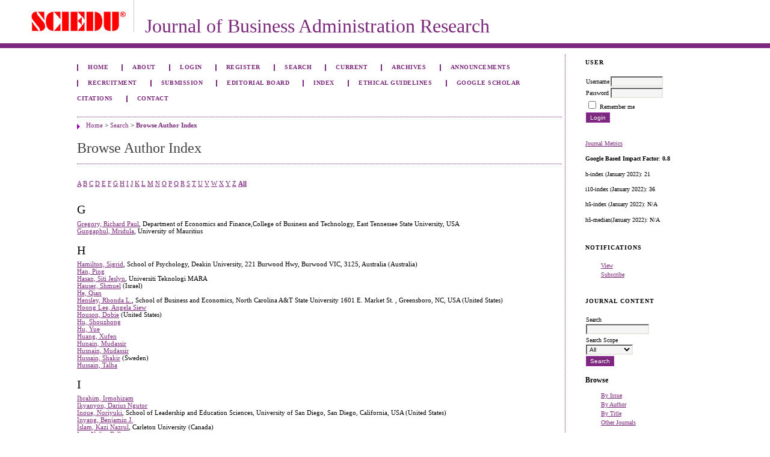

--- FILE ---
content_type: text/html; charset=utf-8
request_url: https://sciedu.ca/journal/index.php/jbar/search/authors?searchInitial=&authorsPage=5
body_size: 4657
content:

<!DOCTYPE html PUBLIC "-//W3C//DTD XHTML 1.0 Transitional//EN"
	"http://www.w3.org/TR/xhtml1/DTD/xhtml1-transitional.dtd">
<html xmlns="http://www.w3.org/1999/xhtml" lang="en-US" xml:lang="en-US">
<head>
	<meta http-equiv="Content-Type" content="text/html; charset=utf-8" />
	<title>Browse Author Index</title>
	<meta name="description" content="Journal of Business Administration Research" />
	<meta name="keywords" content="Journal, Business Administration, Research" />
	<meta name="generator" content="Open Journal Systems 2.4.8.1" />
	
		<link rel="stylesheet" href="https://sciedu.ca/journal/lib/pkp/styles/pkp.css" type="text/css" />
	<link rel="stylesheet" href="https://sciedu.ca/journal/lib/pkp/styles/common.css" type="text/css" />
	<link rel="stylesheet" href="https://sciedu.ca/journal/styles/common.css" type="text/css" />
	<link rel="stylesheet" href="https://sciedu.ca/journal/styles/compiled.css" type="text/css" />

	<!-- Base Jquery -->
			<script type="text/javascript" src="https://sciedu.ca/journal/lib/pkp/js/lib/jquery/jquery.min.js"></script>
		<script type="text/javascript" src="https://sciedu.ca/journal/lib/pkp/js/lib/jquery/plugins/jqueryUi.min.js"></script>
	
	
	
	<link rel="stylesheet" href="https://sciedu.ca/journal/styles/sidebar.css" type="text/css" />		<link rel="stylesheet" href="https://sciedu.ca/journal/styles/rightSidebar.css" type="text/css" />	
			<link rel="stylesheet" href="https://sciedu.ca/journal/plugins/themes/eternalLove/eternalLove.css" type="text/css" />
			<link rel="stylesheet" href="https://sciedu.ca/journal/plugins/blocks/languageToggle/styles/languageToggle.css" type="text/css" />
	
	<!-- Default global locale keys for JavaScript -->
	
<script type="text/javascript">
	jQuery.pkp = jQuery.pkp || { };
	jQuery.pkp.locale = { };
			
				jQuery.pkp.locale.form_dataHasChanged = 'The data on this form has changed. Continue anyway?';
	</script>
	<!-- Compiled scripts -->
			
<script type="text/javascript" src="https://sciedu.ca/journal/lib/pkp/js/lib/jquery/plugins/jquery.tag-it.js"></script>
<script type="text/javascript" src="https://sciedu.ca/journal/lib/pkp/js/lib/jquery/plugins/jquery.cookie.js"></script>

<script type="text/javascript" src="https://sciedu.ca/journal/lib/pkp/js/functions/fontController.js"></script>
<script type="text/javascript" src="https://sciedu.ca/journal/lib/pkp/js/functions/general.js"></script>
<script type="text/javascript" src="https://sciedu.ca/journal/lib/pkp/js/functions/jqueryValidatorI18n.js"></script>

<script type="text/javascript" src="https://sciedu.ca/journal/lib/pkp/js/classes/Helper.js"></script>
<script type="text/javascript" src="https://sciedu.ca/journal/lib/pkp/js/classes/ObjectProxy.js"></script>
<script type="text/javascript" src="https://sciedu.ca/journal/lib/pkp/js/classes/Handler.js"></script>
<script type="text/javascript" src="https://sciedu.ca/journal/lib/pkp/js/classes/linkAction/LinkActionRequest.js"></script>
<script type="text/javascript" src="https://sciedu.ca/journal/lib/pkp/js/classes/features/Feature.js"></script>

<script type="text/javascript" src="https://sciedu.ca/journal/lib/pkp/js/controllers/SiteHandler.js"></script><!-- Included only for namespace definition -->
<script type="text/javascript" src="https://sciedu.ca/journal/lib/pkp/js/controllers/UrlInDivHandler.js"></script>
<script type="text/javascript" src="https://sciedu.ca/journal/lib/pkp/js/controllers/AutocompleteHandler.js"></script>
<script type="text/javascript" src="https://sciedu.ca/journal/lib/pkp/js/controllers/ExtrasOnDemandHandler.js"></script>
<script type="text/javascript" src="https://sciedu.ca/journal/lib/pkp/js/controllers/form/FormHandler.js"></script>
<script type="text/javascript" src="https://sciedu.ca/journal/lib/pkp/js/controllers/form/AjaxFormHandler.js"></script>
<script type="text/javascript" src="https://sciedu.ca/journal/lib/pkp/js/controllers/form/ClientFormHandler.js"></script>
<script type="text/javascript" src="https://sciedu.ca/journal/lib/pkp/js/controllers/grid/GridHandler.js"></script>
<script type="text/javascript" src="https://sciedu.ca/journal/lib/pkp/js/controllers/linkAction/LinkActionHandler.js"></script>

<script type="text/javascript" src="https://sciedu.ca/journal/js/pages/search/SearchFormHandler.js"></script>
<script type="text/javascript" src="https://sciedu.ca/journal/js/statistics/ReportGeneratorFormHandler.js"></script>
<script type="text/javascript" src="https://sciedu.ca/journal/plugins/generic/lucene/js/LuceneAutocompleteHandler.js"></script>

<script type="text/javascript" src="https://sciedu.ca/journal/lib/pkp/js/lib/jquery/plugins/jquery.pkp.js"></script>	
	<!-- Form validation -->
	<script type="text/javascript" src="https://sciedu.ca/journal/lib/pkp/js/lib/jquery/plugins/validate/jquery.validate.js"></script>
	<script type="text/javascript">
		<!--
		// initialise plugins
		
		$(function(){
			jqueryValidatorI18n("https://sciedu.ca/journal", "en_US"); // include the appropriate validation localization
			
			$(".tagit").live('click', function() {
				$(this).find('input').focus();
			});
		});
		// -->
		
	</script>

		
</head>
<body id="pkp-search-authorIndex">
<div id="container">

<div id="header">
<div id="headerTitle">
<h1>
	<img src="https://sciedu.ca/journal/public/journals/20/pageHeaderLogoImage_en_US.jpg" width="162" height="54" alt="Journal of Business Administration Research" />
	Journal of Business Administration Research
</h1>
</div>
</div>

<div id="body">

	<div id="sidebar">
							<div id="rightSidebar">
				<div class="block" id="sidebarUser">
			<span class="blockTitle">User</span>
	
												<form method="post" action="https://sciedu.ca/journal/index.php/jbar/login/signIn">
					<table>
						<tr>
							<td><label for="sidebar-username">Username</label></td>
							<td><input type="text" id="sidebar-username" name="username" value="" size="12" maxlength="32" class="textField" /></td>
						</tr>
						<tr>
							<td><label for="sidebar-password">Password</label></td>
							<td><input type="password" id="sidebar-password" name="password" value="" size="12" class="textField" /></td>
						</tr>
						<tr>
							<td colspan="2"><input type="checkbox" id="remember" name="remember" value="1" /> <label for="remember">Remember me</label></td>
						</tr>
						<tr>
							<td colspan="2"><input type="submit" value="Login" class="button" /></td>
						</tr>
					</table>
				</form>
						</div><div class="block custom" id="customblock-Journal-Metrics">
	<p><a href="/journal/index.php/jbar/about/editorialPolicies#custom-1">Journal Metrics</a></p>
<p><strong>Google Based Impact Factor</strong>: <strong>0.8</strong></p>
<p>h-index (January 2022): 21</p>
<p>i10-index (January 2022): 36</p>
<p>h5-index (January 2022): N/A</p>
<p>h5-median(January 2022): N/A</p>
</div>	 <div class="block" id="notification">
	<span class="blockTitle">Notifications</span>
	<ul>
					<li><a href="https://sciedu.ca/journal/index.php/jbar/notification">View</a></li>
			<li><a href="https://sciedu.ca/journal/index.php/jbar/notification/subscribeMailList">Subscribe</a></li>
			</ul>
</div>

<div class="block" id="sidebarNavigation">
	<span class="blockTitle">Journal Content</span>

	<form id="simpleSearchForm" action="https://sciedu.ca/journal/index.php/jbar/search/search">
		<table id="simpleSearchInput">
			<tr>
				<td>
													<label for="simpleQuery">Search <br />
					<input type="text" id="simpleQuery" name="simpleQuery" size="15" maxlength="255" value="" class="textField" /></label>
								</td>
			</tr>
			<tr>
				<td><label for="searchField">
				Search Scope
				<br />
				<select id="searchField" name="searchField" size="1" class="selectMenu">
					<option label="All" value="query">All</option>
<option label="Authors" value="authors">Authors</option>
<option label="Title" value="title">Title</option>
<option label="Abstract" value="abstract">Abstract</option>
<option label="Index terms" value="indexTerms">Index terms</option>
<option label="Full Text" value="galleyFullText">Full Text</option>

				</select></label>
				</td>
			</tr>
			<tr>
				<td><input type="submit" value="Search" class="button" /></td>
			</tr>
		</table>
	</form>

	<br />

		<span class="blockSubtitle">Browse</span>
	<ul>
		<li><a href="https://sciedu.ca/journal/index.php/jbar/issue/archive">By Issue</a></li>
		<li><a href="https://sciedu.ca/journal/index.php/jbar/search/authors">By Author</a></li>
		<li><a href="https://sciedu.ca/journal/index.php/jbar/search/titles">By Title</a></li>
		
					<li><a href="https://sciedu.ca/journal/index.php/index">Other Journals</a></li>
						</ul>
	</div>

<!-- Add javascript required for font sizer -->
<script type="text/javascript">
	<!--
	$(function(){
		fontSize("#sizer", "body", 9, 16, 32, "/journal"); // Initialize the font sizer
	});
	// -->
</script>

<div class="block" id="sidebarFontSize" style="margin-bottom: 4px;">
	<span class="blockTitle">Font Size</span>
	<div id="sizer"></div>
</div>
<br /><div class="block" id="sidebarInformation">
	<span class="blockTitle">Information</span>
	<ul>
		<li><a href="https://sciedu.ca/journal/index.php/jbar/information/readers">For Readers</a></li>		<li><a href="https://sciedu.ca/journal/index.php/jbar/information/authors">For Authors</a></li>		<li><a href="https://sciedu.ca/journal/index.php/jbar/information/librarians">For Librarians</a></li>	</ul>
</div>

			</div>
			</div>

<div id="main">
<div id="navbar">
	<ul class="menu">
		<li id="home"><a href="https://sciedu.ca/journal/index.php/jbar/index">Home</a></li>
		<li id="about"><a href="https://sciedu.ca/journal/index.php/jbar/about">About</a></li>

					<li id="login"><a href="https://sciedu.ca/journal/index.php/jbar/login">Login</a></li>
							<li id="register"><a href="https://sciedu.ca/journal/index.php/jbar/user/register">Register</a></li>
												<li id="search"><a href="https://sciedu.ca/journal/index.php/jbar/search">Search</a></li>
		
					<li id="current"><a href="https://sciedu.ca/journal/index.php/jbar/issue/current">Current</a></li>
			<li id="archives"><a href="https://sciedu.ca/journal/index.php/jbar/issue/archive">Archives</a></li>
		
					<li id="announcements"><a href="https://sciedu.ca/journal/index.php/jbar/announcement">Announcements</a></li>
				

									<li class="navItem" id="navItem-0"><a href="http://web.sciedupress.com/recruitment.html">Recruitment</a></li>
												<li class="navItem" id="navItem-1"><a href="http://www.sciedupress.com/journal/index.php/jbar/about/submissions#onlineSubmissions">Submission</a></li>
												<li class="navItem" id="navItem-2"><a href="http://www.sciedupress.com/journal/index.php/jbar/about/editorialTeam">Editorial Board</a></li>
												<li class="navItem" id="navItem-3"><a href="http://www.sciedupress.com/journal/index.php/jbar/about/editorialPolicies#custom-0">Index</a></li>
												<li class="navItem" id="navItem-4"><a href="http://web.sciedupress.com/ethical-guidelines.html">ETHICAL GUIDELINES</a></li>
												<li class="navItem" id="navItem-5"><a href="https://scholar.google.com/citations?user=xltCdLEAAAAJ&amp;hl=en">GOOGLE SCHOLAR CITATIONS</a></li>
												<li class="navItem" id="navItem-6"><a href="http://www.sciedupress.com/journal/index.php/jbar/about/contact">Contact</a></li>
						</ul>
</div>
<div id="breadcrumb">
	<a href="https://sciedu.ca/journal/index.php/jbar/index">Home</a> &gt;
			<a href="https://sciedu.ca/journal/index.php/jbar/search/index" class="hierarchyLink">Search</a> &gt;
			<a href="https://sciedu.ca/journal/index.php/jbar/search/authors?searchInitial=&amp;authorsPage=5" class="current">Browse Author Index</a></div>

<h2>Browse Author Index</h2>


<div id="content">


<p><a href="https://sciedu.ca/journal/index.php/jbar/search/authors?searchInitial=A">A</a> <a href="https://sciedu.ca/journal/index.php/jbar/search/authors?searchInitial=B">B</a> <a href="https://sciedu.ca/journal/index.php/jbar/search/authors?searchInitial=C">C</a> <a href="https://sciedu.ca/journal/index.php/jbar/search/authors?searchInitial=D">D</a> <a href="https://sciedu.ca/journal/index.php/jbar/search/authors?searchInitial=E">E</a> <a href="https://sciedu.ca/journal/index.php/jbar/search/authors?searchInitial=F">F</a> <a href="https://sciedu.ca/journal/index.php/jbar/search/authors?searchInitial=G">G</a> <a href="https://sciedu.ca/journal/index.php/jbar/search/authors?searchInitial=H">H</a> <a href="https://sciedu.ca/journal/index.php/jbar/search/authors?searchInitial=I">I</a> <a href="https://sciedu.ca/journal/index.php/jbar/search/authors?searchInitial=J">J</a> <a href="https://sciedu.ca/journal/index.php/jbar/search/authors?searchInitial=K">K</a> <a href="https://sciedu.ca/journal/index.php/jbar/search/authors?searchInitial=L">L</a> <a href="https://sciedu.ca/journal/index.php/jbar/search/authors?searchInitial=M">M</a> <a href="https://sciedu.ca/journal/index.php/jbar/search/authors?searchInitial=N">N</a> <a href="https://sciedu.ca/journal/index.php/jbar/search/authors?searchInitial=O">O</a> <a href="https://sciedu.ca/journal/index.php/jbar/search/authors?searchInitial=P">P</a> <a href="https://sciedu.ca/journal/index.php/jbar/search/authors?searchInitial=Q">Q</a> <a href="https://sciedu.ca/journal/index.php/jbar/search/authors?searchInitial=R">R</a> <a href="https://sciedu.ca/journal/index.php/jbar/search/authors?searchInitial=S">S</a> <a href="https://sciedu.ca/journal/index.php/jbar/search/authors?searchInitial=T">T</a> <a href="https://sciedu.ca/journal/index.php/jbar/search/authors?searchInitial=U">U</a> <a href="https://sciedu.ca/journal/index.php/jbar/search/authors?searchInitial=V">V</a> <a href="https://sciedu.ca/journal/index.php/jbar/search/authors?searchInitial=W">W</a> <a href="https://sciedu.ca/journal/index.php/jbar/search/authors?searchInitial=X">X</a> <a href="https://sciedu.ca/journal/index.php/jbar/search/authors?searchInitial=Y">Y</a> <a href="https://sciedu.ca/journal/index.php/jbar/search/authors?searchInitial=Z">Z</a> <a href="https://sciedu.ca/journal/index.php/jbar/search/authors"><strong>All</strong></a></p>

<div id="authors">
		
				<div id="G">
		<h3>G</h3>
			</div>
	
	
		
				
		<a href="https://sciedu.ca/journal/index.php/jbar/search/authors/view?firstName=Richard%20Paul&amp;middleName=&amp;lastName=Gregory&amp;affiliation=Department%20of%20Economics%20and%20Finance%2CCollege%20of%20Business%20and%20Technology%2C%20East%20Tennessee%20State%20University%2C%20USA&amp;country=">Gregory, Richard Paul</a>, Department of Economics and Finance,College of Business and Technology, East Tennessee State University, USA
	<br />
		
	
	
		
				
		<a href="https://sciedu.ca/journal/index.php/jbar/search/authors/view?firstName=Mridula&amp;middleName=&amp;lastName=Gungaphul&amp;affiliation=University%20of%20Mauritius&amp;country=">Gungaphul, Mridula</a>, University of Mauritius
	<br />
		
				<div id="H">
		<h3>H</h3>
			</div>
	
	
		
				
		<a href="https://sciedu.ca/journal/index.php/jbar/search/authors/view?firstName=Sigrid&amp;middleName=&amp;lastName=Hamilton&amp;affiliation=School%20of%20Psychology%2C%20Deakin%20University%2C%20221%20Burwood%20Hwy%2C%20Burwood%20VIC%2C%203125%2C%20Australia&amp;country=AU">Hamilton, Sigrid</a>, School of Psychology, Deakin University, 221 Burwood Hwy, Burwood VIC, 3125, Australia (Australia)
	<br />
		
	
	
		
				
		<a href="https://sciedu.ca/journal/index.php/jbar/search/authors/view?firstName=Ping&amp;middleName=&amp;lastName=Han&amp;affiliation=&amp;country=">Han, Ping</a>
	<br />
		
	
	
		
				
		<a href="https://sciedu.ca/journal/index.php/jbar/search/authors/view?firstName=Siti%20Jeslyn&amp;middleName=&amp;lastName=Hasan&amp;affiliation=Universiti%20Teknologi%20MARA&amp;country=">Hasan, Siti Jeslyn</a>, Universiti Teknologi MARA
	<br />
		
	
	
		
				
		<a href="https://sciedu.ca/journal/index.php/jbar/search/authors/view?firstName=Shmuel&amp;middleName=&amp;lastName=Hauser&amp;affiliation=&amp;country=IL">Hauser, Shmuel</a> (Israel)
	<br />
		
	
	
		
				
		<a href="https://sciedu.ca/journal/index.php/jbar/search/authors/view?firstName=Qian&amp;middleName=&amp;lastName=He&amp;affiliation=&amp;country=">He, Qian</a>
	<br />
		
	
	
		
				
		<a href="https://sciedu.ca/journal/index.php/jbar/search/authors/view?firstName=Rhonda&amp;middleName=L.&amp;lastName=Hensley&amp;affiliation=School%20of%20Business%20and%20Economics%2C%20North%20Carolina%20A%26T%20State%20University%0D%0A1601%20E.%20Market%20St.%20%2C%20Greensboro%2C%20NC%2C%20USA&amp;country=US">Hensley, Rhonda L.</a>, School of Business and Economics, North Carolina A&amp;T State University
1601 E. Market St. , Greensboro, NC, USA (United States)
	<br />
		
	
	
		
				
		<a href="https://sciedu.ca/journal/index.php/jbar/search/authors/view?firstName=Angela%20Siew&amp;middleName=&amp;lastName=Hoong%20Lee&amp;affiliation=&amp;country=">Hoong Lee, Angela Siew</a>
	<br />
		
	
	
		
				
		<a href="https://sciedu.ca/journal/index.php/jbar/search/authors/view?firstName=Dobie&amp;middleName=&amp;lastName=Houson&amp;affiliation=&amp;country=US">Houson, Dobie</a> (United States)
	<br />
		
	
	
		
				
		<a href="https://sciedu.ca/journal/index.php/jbar/search/authors/view?firstName=Shouzhong&amp;middleName=&amp;lastName=Hu&amp;affiliation=&amp;country=">Hu, Shouzhong</a>
	<br />
		
	
	
		
				
		<a href="https://sciedu.ca/journal/index.php/jbar/search/authors/view?firstName=Yue&amp;middleName=&amp;lastName=Hu&amp;affiliation=&amp;country=">Hu, Yue</a>
	<br />
		
	
	
		
				
		<a href="https://sciedu.ca/journal/index.php/jbar/search/authors/view?firstName=Xufen&amp;middleName=&amp;lastName=Huang&amp;affiliation=&amp;country=">Huang, Xufen</a>
	<br />
		
	
	
		
				
		<a href="https://sciedu.ca/journal/index.php/jbar/search/authors/view?firstName=Mudassir&amp;middleName=&amp;lastName=Hunain&amp;affiliation=&amp;country=">Hunain, Mudassir</a>
	<br />
		
	
	
		
				
		<a href="https://sciedu.ca/journal/index.php/jbar/search/authors/view?firstName=Mudassir&amp;middleName=&amp;lastName=Husnain&amp;affiliation=&amp;country=">Husnain, Mudassir</a>
	<br />
		
	
	
		
				
		<a href="https://sciedu.ca/journal/index.php/jbar/search/authors/view?firstName=Shakir&amp;middleName=&amp;lastName=Hussain&amp;affiliation=&amp;country=SE">Hussain, Shakir</a> (Sweden)
	<br />
		
	
	
		
				
		<a href="https://sciedu.ca/journal/index.php/jbar/search/authors/view?firstName=Talha&amp;middleName=&amp;lastName=Hussain&amp;affiliation=&amp;country=">Hussain, Talha</a>
	<br />
		
				<div id="I">
		<h3>I</h3>
			</div>
	
	
		
				
		<a href="https://sciedu.ca/journal/index.php/jbar/search/authors/view?firstName=Irmohizam&amp;middleName=&amp;lastName=Ibrahim&amp;affiliation=&amp;country=">Ibrahim, Irmohizam</a>
	<br />
		
	
	
		
				
		<a href="https://sciedu.ca/journal/index.php/jbar/search/authors/view?firstName=Darius&amp;middleName=Ngutor&amp;lastName=Ikyanyon&amp;affiliation=&amp;country=">Ikyanyon, Darius Ngutor</a>
	<br />
		
	
	
		
				
		<a href="https://sciedu.ca/journal/index.php/jbar/search/authors/view?firstName=Noriyuki&amp;middleName=&amp;lastName=Inoue&amp;affiliation=School%20of%20Leadership%20and%20Education%20Sciences%2C%20University%20of%20San%20Diego%2C%20San%20Diego%2C%20California%2C%20USA&amp;country=US">Inoue, Noriyuki</a>, School of Leadership and Education Sciences, University of San Diego, San Diego, California, USA (United States)
	<br />
		
	
	
		
				
		<a href="https://sciedu.ca/journal/index.php/jbar/search/authors/view?firstName=Benjamin&amp;middleName=J.&amp;lastName=Inyang&amp;affiliation=&amp;country=">Inyang, Benjamin J.</a>
	<br />
		
	
	
		
				
		<a href="https://sciedu.ca/journal/index.php/jbar/search/authors/view?firstName=Kazi&amp;middleName=Nazrul&amp;lastName=Islam&amp;affiliation=Carleton%20University&amp;country=CA">Islam, Kazi Nazrul</a>, Carleton University (Canada)
	<br />
		
	
	
		
				
		<a href="https://sciedu.ca/journal/index.php/jbar/search/authors/view?firstName=Nafisa%20Bello&amp;middleName=&amp;lastName=Issa&amp;affiliation=&amp;country=">Issa, Nafisa Bello</a>
	<br />
		
				<div id="J">
		<h3>J</h3>
			</div>
	
	
		
				
		<a href="https://sciedu.ca/journal/index.php/jbar/search/authors/view?firstName=Seyed%20Mosa&amp;middleName=&amp;lastName=Jafari%20Nejad&amp;affiliation=&amp;country=">Jafari Nejad, Seyed Mosa</a>
	<br />
		
	
	
		
				
		<a href="https://sciedu.ca/journal/index.php/jbar/search/authors/view?firstName=Dima%20Rachid&amp;middleName=&amp;lastName=Jamali&amp;affiliation=University%20of%20Sharjah%2C%20Sharjah%2C%20United%20Arab%20Emirates&amp;country=">Jamali, Dima Rachid</a>, University of Sharjah, Sharjah, United Arab Emirates
	<br />
	<br />
	101 - 125 of 362 Items&nbsp;&nbsp;&nbsp;&nbsp;<a href="https://sciedu.ca/journal/index.php/jbar/search/authors?searchInitial=&amp;authorsPage=1#authors">&lt;&lt;</a>&nbsp;<a href="https://sciedu.ca/journal/index.php/jbar/search/authors?searchInitial=&amp;authorsPage=4#authors">&lt;</a>&nbsp;<a href="https://sciedu.ca/journal/index.php/jbar/search/authors?searchInitial=&amp;authorsPage=1#authors">1</a>&nbsp;<a href="https://sciedu.ca/journal/index.php/jbar/search/authors?searchInitial=&amp;authorsPage=2#authors">2</a>&nbsp;<a href="https://sciedu.ca/journal/index.php/jbar/search/authors?searchInitial=&amp;authorsPage=3#authors">3</a>&nbsp;<a href="https://sciedu.ca/journal/index.php/jbar/search/authors?searchInitial=&amp;authorsPage=4#authors">4</a>&nbsp;<strong>5</strong>&nbsp;<a href="https://sciedu.ca/journal/index.php/jbar/search/authors?searchInitial=&amp;authorsPage=6#authors">6</a>&nbsp;<a href="https://sciedu.ca/journal/index.php/jbar/search/authors?searchInitial=&amp;authorsPage=7#authors">7</a>&nbsp;<a href="https://sciedu.ca/journal/index.php/jbar/search/authors?searchInitial=&amp;authorsPage=8#authors">8</a>&nbsp;<a href="https://sciedu.ca/journal/index.php/jbar/search/authors?searchInitial=&amp;authorsPage=9#authors">9</a>&nbsp;<a href="https://sciedu.ca/journal/index.php/jbar/search/authors?searchInitial=&amp;authorsPage=10#authors">10</a>&nbsp;<a href="https://sciedu.ca/journal/index.php/jbar/search/authors?searchInitial=&amp;authorsPage=6#authors">&gt;</a>&nbsp;<a href="https://sciedu.ca/journal/index.php/jbar/search/authors?searchInitial=&amp;authorsPage=15#authors">&gt;&gt;</a>&nbsp;
</div>

	<br /><br />
	<div id="pageFooter"><p>Journal of Business Administration Research (Submission E-mail: <a href="mailto:jbar@sciedupress.com" rel="noreferrer" target="_blank">jbar@sciedupress.com</a>)</p><p>ISSN 1927-9507 (Print)      ISSN 1927-9515  (Online)</p><p>Copyright © Sciedu Press</p><p>To make sure that you can receive messages from us, please add the 'Sciedupress.com' domain to your e-mail 'safe list'. If you do not receive e-mail in your 'inbox', check your 'bulk mail' or 'junk mail' folders.</p><div> </div><div> </div></div>
</div><!-- content -->
</div><!-- main -->
</div><!-- body -->



</div><!-- container -->
</body>
</html>